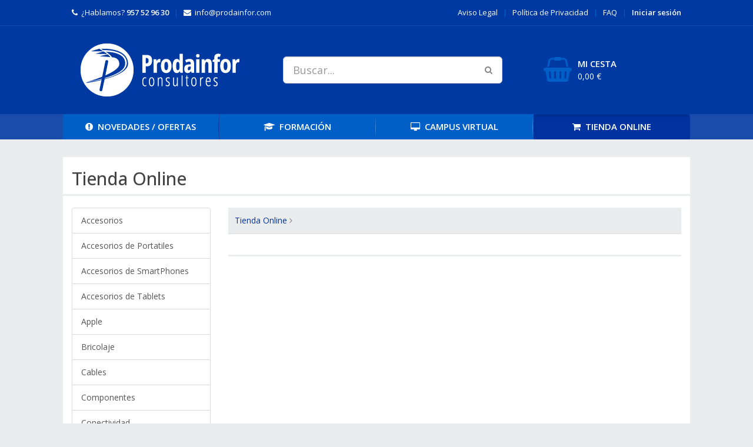

--- FILE ---
content_type: text/html; charset=iso-8859-1
request_url: https://www.prodainfor.com/tienda/familias/smartwatch---relojes
body_size: 8229
content:

<!DOCTYPE html>
<html lang="es">
  <head>
    <meta charset="ISO-8859-1">
    <meta http-equiv="X-UA-Compatible" content="IE=edge">
    <meta name="viewport" content="width=device-width, initial-scale=1">

    <meta http-equiv="content-type" content="text/html; charset=ISO-8859-1">

    <meta name="description" content="">
    <meta name="author" content="">

    <title>Prodainfor | consultores inform&aacute;ticos</title>

    <meta property="og:url"           content="https://www.prodainfor.com/tienda/familias/smartwatch---relojes" />
    <meta property="og:type"          content="website" />
    <meta property="og:title"         content="Prodainfor | consultores inform&aacute;ticos" />
    <meta property="og:description"   content="" />
    <meta property="og:image"         content="" />


    <!-- Bootstrap core CSS -->
    <link href="https://www.prodainfor.com/cdn/bootstrap-3.3.6-dist/css/bootstrap.min.css" rel="stylesheet">
    <!-- Custom styles for this template -->
    <link href="https://www.prodainfor.com/cdn/assets/css/ie10-viewport-bug-workaround.css" rel="stylesheet">
    <link href="https://fonts.googleapis.com/css?family=Open+Sans:400,500,600" rel="stylesheet">
    <link rel="stylesheet" href="https://maxcdn.bootstrapcdn.com/font-awesome/4.7.0/css/font-awesome.min.css">
    <link href="//netdna.bootstrapcdn.com/bootstrap/3.0.0/css/bootstrap-glyphicons.css" rel="stylesheet">

<style>
html, body {height:100%;}

body {padding-top:77px;}
body {color:#848484; font-family: 'Open Sans', arial, sans-serif; font-size:14px; font-weight:400; line-height:22px;}
body {background-color:#ebeced;}

h1, h2, h3, h4 {color:#444; font-weight:500;}
h3 {font-size:24px; line-height:32px; margin:16px 0 20px 0;}
h4 {font-size:21px; line-height:28px; margin:12px 0 16px 0;}

p {margin:0;}

.sombra  {box-shadow:0 1px 7px rgba(0,0,0,.2); -moz-box-sizing:border-box; box-sizing:border-box;}
.sombra2 {box-shadow:0 1px 10px rgba(0,0,0,.5); -moz-box-sizing:border-box; box-sizing:border-box;}

a {color:#0033a0;}
a:hover {text-decoration:none;}
.list-group-item.active, .list-group-item.active:focus, .list-group-item.active:hover {background-color:#0033a0;}


.navbar-inverse {background-color:#0039a2; background-image:none; margin:0; border:0;}
.navbar-inverse .navbar-nav > li > a {color:#a0a0a0;}
.navbar-inverse .navbar-nav>.active>a, .navbar-inverse .navbar-nav>.active>a:focus, .navbar-inverse .navbar-nav>.active>a:hover {color:#fff; background-color:transparent;}
.navbar-inverse .navbar-nav > li > a:hover {color:#fff;}

.navbar-inverse .navbar-toggle {border-color:#fff;}
.navbar-inverse .navbar-collapse {border-color:#0033a0;}
.navbar-inverse .navbar-form {border-color:#0033a0;}

.navbar-inverse .navbar-toggle:hover, .navbar-inverse .navbar-toggle:focus {background-color:#0039a2;}


.texto-blanco   {color:#fff;}
.texto-azul     {color:#005fc7;}
.texto-amarillo {color:#fee122;}

a.enlace444 {color:#444;}
a.enlace444:hover {color:#444; text-decoration:underline;}

a.enlacefff {color:#fff;}
a.enlacefff:hover {color:#fff; text-decoration:underline;}

a.enlace-header {color:#fff;}
a.enlace-header:hover, a.enlace-header.active {color:#0ba7de; text-decoration:none;}

a.enlace-footer {color:#848484;}
a.enlace-footer:hover {color:#fff; text-decoration:none;}


.btn-menu-principal { 
  color: #ffffff; 
  background-color: #005fc7; 
  border-color: transparent; 
} 
 
.btn-menu-principal:hover, 
.btn-menu-principal:focus, 
.btn-menu-principal:active, 
.btn-menu-principal.active, 
.open .dropdown-toggle.btn-menu-principal { 
  color: #ffffff; 
  background-color: #0033a0; 
  border-color: transparent; 
} 
 
.btn-menu-principal:active, 
.btn-menu-principal.active, 
.open .dropdown-toggle.btn-menu-principal { 
  background-image: none; 
} 
 
.btn-menu-principal.disabled, 
.btn-menu-principal[disabled], 
fieldset[disabled] .btn-menu-principal, 
.btn-menu-principal.disabled:hover, 
.btn-menu-principal[disabled]:hover, 
fieldset[disabled] .btn-menu-principal:hover, 
.btn-menu-principal.disabled:focus, 
.btn-menu-principal[disabled]:focus, 
fieldset[disabled] .btn-menu-principal:focus, 
.btn-menu-principal.disabled:active, 
.btn-menu-principal[disabled]:active, 
fieldset[disabled] .btn-menu-principal:active, 
.btn-menu-principal.disabled.active, 
.btn-menu-principal[disabled].active, 
fieldset[disabled] .btn-menu-principal.active { 
  background-color: #005fc7; 
  border-color: transparent; 
} 
 
.btn-menu-principal .badge { 
  color: #005fc7; 
  background-color: #ffffff; 
}

.btn-menu-principal {padding-top:10px; padding-bottom:10px; border-radius:0;}


.btn-borde-blanco { 
  color: #ffffff; 
  background-color: transparent; 
  border-color: #ffffff; 
} 
 
.btn-borde-blanco:hover, 
.btn-borde-blanco:focus, 
.btn-borde-blanco:active, 
.btn-borde-blanco.active, 
.open .dropdown-toggle.btn-borde-blanco { 
  color: #ffffff; 
  background-color: #0033a0; 
  border-color: #ffffff; 
} 
 
.btn-borde-blanco:active, 
.btn-borde-blanco.active, 
.open .dropdown-toggle.btn-borde-blanco { 
  background-image: none; 
} 
 
.btn-borde-blanco.disabled, 
.btn-borde-blanco[disabled], 
fieldset[disabled] .btn-borde-blanco, 
.btn-borde-blanco.disabled:hover, 
.btn-borde-blanco[disabled]:hover, 
fieldset[disabled] .btn-borde-blanco:hover, 
.btn-borde-blanco.disabled:focus, 
.btn-borde-blanco[disabled]:focus, 
fieldset[disabled] .btn-borde-blanco:focus, 
.btn-borde-blanco.disabled:active, 
.btn-borde-blanco[disabled]:active, 
fieldset[disabled] .btn-borde-blanco:active, 
.btn-borde-blanco.disabled.active, 
.btn-borde-blanco[disabled].active, 
fieldset[disabled] .btn-borde-blanco.active { 
  background-color: transparent; 
  border-color: #ffffff; 
} 
 
.btn-borde-blanco .badge { 
  color: transparent; 
  background-color: #ffffff; 
}


.btn-verde { 
  color: #ffffff; 
  background-color: #86c82d; 
  border-color: transparent; 
} 
 
.btn-verde:hover, 
.btn-verde:focus, 
.btn-verde:active, 
.btn-verde.active, 
.open .dropdown-toggle.btn-verde { 
  color: #ffffff; 
  background-color: #0033a0; 
  border-color: transparent; 
} 
 
.btn-verde:active, 
.btn-verde.active, 
.open .dropdown-toggle.btn-verde { 
  background-image: none; 
} 
 
.btn-verde.disabled, 
.btn-verde[disabled], 
fieldset[disabled] .btn-verde, 
.btn-verde.disabled:hover, 
.btn-verde[disabled]:hover, 
fieldset[disabled] .btn-verde:hover, 
.btn-verde.disabled:focus, 
.btn-verde[disabled]:focus, 
fieldset[disabled] .btn-verde:focus, 
.btn-verde.disabled:active, 
.btn-verde[disabled]:active, 
fieldset[disabled] .btn-verde:active, 
.btn-verde.disabled.active, 
.btn-verde[disabled].active, 
fieldset[disabled] .btn-verde.active { 
  background-color: #86c82d; 
  border-color: transparent; 
} 
 
.btn-verde .badge { 
  color: #86c82d; 
  background-color: #ffffff; 
}


.btn-azul { 
  color: #ffffff; 
  background-color: #005fc7; 
  border-color: transparent; 
} 
 
.btn-azul:hover, 
.btn-azul:focus, 
.btn-azul:active, 
.btn-azul.active, 
.open .dropdown-toggle.btn-azul { 
  color: #ffffff; 
  background-color: #0039a2; 
  border-color: transparent; 
} 
 
.btn-azul:active, 
.btn-azul.active, 
.open .dropdown-toggle.btn-azul { 
  background-image: none; 
} 
 
.btn-azul.disabled, 
.btn-azul[disabled], 
fieldset[disabled] .btn-azul, 
.btn-azul.disabled:hover, 
.btn-azul[disabled]:hover, 
fieldset[disabled] .btn-azul:hover, 
.btn-azul.disabled:focus, 
.btn-azul[disabled]:focus, 
fieldset[disabled] .btn-azul:focus, 
.btn-azul.disabled:active, 
.btn-azul[disabled]:active, 
fieldset[disabled] .btn-azul:active, 
.btn-azul.disabled.active, 
.btn-azul[disabled].active, 
fieldset[disabled] .btn-azul.active { 
  background-color: #005fc7; 
  border-color: transparent; 
} 
 
.btn-azul .badge { 
  color: #005fc7; 
  background-color: #ffffff; 
}


.carousel-control, .item {border-radius:0;}

.item-lista-productos {clear:both; border-top:1px solid #ebeced;}
.img-item-lista-productos {float:left; width:20%; margin-right:30px; margin-bottom:60px;}

.b1p {padding-top:5px; padding-bottom:10px; background-color:#fff;}
.b2p {padding-top:5px; padding-bottom:20px; background-color:#005fc7;}

.caja-sin-borde {border-top:0;}
.caja-con-borde, .caja-con-borde-ocultar {border-top:1px solid #ddd;}
.caja-con-borde-azul-ocultar {border-top:1px solid #0039a2;}
.caja-con-borde-gris-ocultar, .caja-con-borde-gris-ocultar-2 {border-top:1px solid #444;}

.row-seccion {background-color:#fff;}
.caja-articulo-seccion {padding:15px 0;}

.item-galeria, .item-galeria.primero, .item-galeria.segundo {border:1px solid #ddd; padding:0;}
.item-galeria {border-width:0 1px 1px 1px;}

.tabla-ficha-articulo {margin:15px auto 20px auto;}

.btn-cesta {color:#0033a0; cursor:pointer;}


@media (min-width:768px){
 body {padding-top:0px;}

 .table-cesta {margin-left:35px;}

 .b1p {padding-top:15px; padding-bottom:20px;}
 .b2p {padding-top:5px; padding-bottom:20px;}

 .caja-con-borde-ocultar, .caja-con-borde-azul-ocultar, .caja-con-borde-gris-ocultar {border-top:0;}

 .row-seccion {padding-top:30px; background-color:transparent;}
 .caja-articulo-seccion {padding:15px; background-color:#fff;}

 .item-galeria.segundo {border-width:0 1px 1px 1px;}

 .ficha-articulo {padding:0 30px;}
 .tabla-ficha-articulo {width:60%; margin-left:0; margin-right:0;}
}

@media (min-width:992px){
 .table-cesta {margin-left:65px;}

 .caja-con-borde-gris-ocultar-2 {border-top:0;}

 .b1p {padding-top:25px; padding-bottom:30px;}
 .b2p {padding-top:15px; padding-bottom:30px;}

 .footer-padding {padding-top:15px;};
}

@media (min-width:1200px){
 .table-cesta {margin-left:70px;}

 .bmp-izquierda {border-top-left-radius:4px;}
 .bmp-derecha {border-top-right-radius:4px;}

 .b1p {padding-top:35px; padding-bottom:40px;}
 .b2p {padding-top:25px; padding-bottom:40px;}

 .item-lista-productos {clear:none; border:0; text-align:center;}
 .img-item-lista-productos {float:none; width:50%; margin:0 auto;}
}

</style>

    <!-- HTML5 shim and Respond.js for IE8 support of HTML5 elements and media queries -->
    <!-- WARNING: Respond.js doesn't work if you view the page via file:// -->
    <!--[if lt IE 9]>
      <script src="https://oss.maxcdn.com/html5shiv/3.7.2/html5shiv.min.js"></script>
      <script src="https://oss.maxcdn.com/respond/1.4.2/respond.min.js"></script>
    <![endif]-->
  </head>
  <body>
<div id="contenedor" style="display:none; display:block;">

<div id="fb-root"></div>
<script>(function(d, s, id) {
  var js, fjs = d.getElementsByTagName(s)[0];
  if (d.getElementById(id)) return;
  js = d.createElement(s); js.id = id;
  js.src = "//connect.facebook.net/es_ES/sdk.js#xfbml=1&version=v2.8";
  fjs.parentNode.insertBefore(js, fjs);
}(document, 'script', 'facebook-jssdk'));</script>

<div style="background-color:#0039a2;">
 <div class="container-fluid hidden-xs">
  <div class="row">
   <div class="col-sm-6 col-lg-offset-1 col-lg-5">
<p style="padding:10px 0; font-size:13px; color:#fff;">
<i class="fa fa-phone"></i>&nbsp; <span class="hidden-sm">¿Hablamos? </span><strong>957 52 96 30</strong>
<font style="color:#005fc7;">&nbsp;&nbsp;|&nbsp;&nbsp;</font>
<i class="fa fa-envelope"></i>&nbsp; info@prodainfor.com
</p>
   </div><!--/.col-sm-6 -->
   <div class="col-sm-6 col-lg-5 text-right">
<p style="padding:10px 0; font-size:13px; color:#fff;">
<a class="enlace-header" href="../../legal">Aviso Legal</a>
<font style="color:#005fc7;">&nbsp;&nbsp;|&nbsp;&nbsp;</font>
<a class="enlace-header" href="../../privacidad"><span class="hidden-sm">Política de </span>Privacidad</a>
<font style="color:#005fc7;">&nbsp;&nbsp;|&nbsp;&nbsp;</font>
<a class="enlace-header" href="../../faq">FAQ</a>
<font style="color:#005fc7;">&nbsp;&nbsp;|&nbsp;&nbsp;</font>
<a class="enlace-header" href="../../login"><strong>Iniciar sesión</strong></a>
</p>
   </div><!--/.col-sm-6 -->
  </div><!--/.row -->

  <div class="row">
<div style="height:1px; background-color:#0033a0;"></div>
<div style="height:1px; background-color:#194cab;"></div>
  </div><!--/.row -->
 </div><!--/.container-fluid hidden-xs -->

 <div class="container-fluid">
  <div class="row">
   <div class="col-lg-offset-1 col-lg-10" style="background-color:#0039a2;">

    <div class="row">
     <div class="hidden-xs">
<table style="width:100%;">
 <tr valign="middle">
  <td style="width:35%;">

<a href="../.."><img class="img-responsive" src="../../imagenes/prodainfor.png"></a>

  </td>
  <td style="width:35%;">

<form id="fbusq1" action="javascript:window.location.href = 'https://www.google.com/search?q=site%3Aprodainfor.com+'+document.getElementById('q1').value;">
<div class="form-group has-feedback" style="margin-top:15px;">
  <input type="text" class="form-control input-lg" id="q1" placeholder="Buscar...">
  <span class="form-control-feedback"><i class="fa fa-search" aria-hidden="true"></i></span>
</div>
</form>

  </td>
  <td style="width:30%;">

<table class="table-cesta">
 <tr valign="top">
  <td>
<div id="mi-cesta-icono" class="texto-azul" style="cursor:pointer;">
<i class="fa fa-shopping-basket fa-3x" style="margin-right:10px;"></i>
</div>
  </td>
  <td>
<div id="mi-cesta-texto" class="texto-blanco" style="cursor:pointer;">
<p style="font-size:15px; font-weight:700;">MI CESTA</p>
<p><span id="cesta-importe">0,00</span> €</p>
</div>
  </td>
 </tr>
</table>

  </td>
 </tr>
</table>
     </div>

    </div>

   </div><!--/.col-lg-offset-1 col-lg-10 -->
  </div><!--/.row -->

 </div><!--/.container-fluid -->
</div>

<div style="background-color:#194cab;">
 <div class="container-fluid">
  <div class="row">
   <div class="col-lg-offset-1 col-lg-10">

    <div class="row visible-xs-block">

<nav class="navbar navbar-inverse navbar-fixed-top sombra2">
  <div class="container-fluid">
    <!-- Brand and toggle get grouped for better mobile display -->
    <div class="navbar-header" style="padding-top:15px; padding-bottom:15px;">
      <button type="button" class="navbar-toggle collapsed" data-toggle="collapse" data-target="#bs-example-navbar-collapse-1" aria-expanded="false">
        <span class="sr-only">Toggle navigation</span>
        <span class="icon-bar"></span>
        <span class="icon-bar"></span>
        <span class="icon-bar"></span>
      </button>
      <a class="navbar-brand" href="../.."><img class="img-responsive" style="height:60px; margin-top:-20px;" src="../../imagenes/prodainfor.png"></a>
    </div>

    <!-- Collect the nav links, forms, and other content for toggling -->
    <div class="collapse navbar-collapse" id="bs-example-navbar-collapse-1">
      <ul class="nav navbar-nav">
        <li><a href="../../novedades-ofertas"><i class="fa fa-exclamation-circle" aria-hidden="true"></i>&nbsp; Novedades / Ofertas</a></li>
        <li><a href="../../formacion"><i class="fa fa-graduation-cap" aria-hidden="true"></i>&nbsp; Formación</a></li>
        <li><a href="../../campus"><i class="fa fa-desktop" aria-hidden="true"></i>&nbsp; Campus Virtual</a></li>
        <li class="active"><a href="../../tienda"><i class="fa fa-shopping-cart" aria-hidden="true"></i>&nbsp; Tienda Online</a></li>
        <li><a href="../../login"><i class="fa fa-user" aria-hidden="true"></i>&nbsp; Iniciar sesión</a></li>
        <li><a href="../../mi-cesta"><i class="fa fa-shopping-bag" aria-hidden="true"></i>&nbsp; Mi cesta</a></li>
      </ul>

      <form id="fbusq2" class="navbar-form navbar-right" action="javascript:window.location.href = 'https://www.google.com/search?q=site%3Aprodainfor.com+'+document.getElementById('q2').value;">
        <div class="form-group has-feedback">
          <input type="text" class="form-control" id="q2" placeholder="Buscar...">
          <span class="form-control-feedback"><i class="fa fa-search" aria-hidden="true"></i></span>
        </div>
      </form>

    </div><!-- /.navbar-collapse -->
  </div><!-- /.container-fluid -->
</nav>

    </div>


    <div class="row hidden-xs">
     <div class="col-sm-3 text-center" style="padding:0 2px 0 0; background-image:url('../../imagenes/separador-menu-2.png'); background-position:center right; background-repeat:no-repeat;">
<a href="../../novedades-ofertas" class="btn btn-menu-principal bmp-izquierda btn-block" style="font-weight:700; font-size:15px;" role="button"><i class="fa fa-exclamation-circle" aria-hidden="true"></i>&nbsp; <span class="hidden-sm">NOVEDADES / </span>OFERTAS</a>
     </div>
     <div class="col-sm-3 text-center" style="padding:0 2px 0 0; background-image:url('../../imagenes/separador-menu-2.png'); background-position:center right; background-repeat:no-repeat;">
<a href="../../formacion" class="btn btn-menu-principal btn-block" style="font-weight:700; font-size:15px;" role="button"><i class="fa fa-graduation-cap" aria-hidden="true"></i>&nbsp; FORMACIÓN</a>
     </div>
     <div class="col-sm-3 text-center" style="padding:0 2px 0 0; background-image:url('../../imagenes/separador-menu-2.png'); background-position:center right; background-repeat:no-repeat;">
<a href="../../campus" class="btn btn-menu-principal btn-block" style="font-weight:700; font-size:15px;" role="button"><i class="fa fa-desktop" aria-hidden="true"></i>&nbsp; CAMPUS<span class="hidden-sm"> VIRTUAL</span></a>
     </div>
     <div class="col-sm-3 text-center" style="padding:0 0 0 0;">
<a href="../../tienda" class="btn btn-menu-principal bmp-derecha btn-block active" style="font-weight:700; font-size:15px;" role="button"><i class="fa fa-shopping-cart" aria-hidden="true"></i>&nbsp; TIENDA<span class="hidden-sm"> ONLINE</span></a>
     </div>
    </div>

   </div><!--/.col-lg-offset-1 lg-10 -->
  </div><!--/.row -->

 </div><!--/.container-fluid -->
</div>

<div class="container-fluid">
 <div class="row visible-lg-block">
  <div style="height:30px;">
  </div>
 </div>

 <div class="row">
  <div class="col-lg-offset-1 col-lg-10" style="background-color:#fff; padding-bottom:30px;">

   <div class="row" style="border-bottom:3px solid #ebeced;">
    <div class="col-xs-12">
<h2>Tienda Online</h2>
    </div>
   </div>

   <div class="row">
    <div class="col-md-3" style="padding-top:20px;">

<div class="list-group hidden-xs hidden-sm">
<a class="list-group-item" href="../../tienda/familias/accesorios">Accesorios</a>
<a class="list-group-item" href="../../tienda/familias/accesorios-de-portatiles">Accesorios de Portatiles</a>
<a class="list-group-item" href="../../tienda/familias/accesorios-de-smartphones">Accesorios de SmartPhones</a>
<a class="list-group-item" href="../../tienda/familias/accesorios-de-tablets">Accesorios de Tablets</a>
<a class="list-group-item" href="../../tienda/familias/apple">Apple</a>
<a class="list-group-item" href="../../tienda/familias/bricolaje">Bricolaje</a>
<a class="list-group-item" href="../../tienda/familias/cables">Cables</a>
<a class="list-group-item" href="../../tienda/familias/componentes">Componentes</a>
<a class="list-group-item" href="../../tienda/familias/conectividad">Conectividad</a>
<a class="list-group-item" href="../../tienda/familias/consumibles-originales">Consumibles Originales</a>
<a class="list-group-item" href="../../tienda/familias/discos-duros-externos">Discos Duros Externos</a>
<a class="list-group-item" href="../../tienda/familias/electronica">Electronica</a>
<a class="list-group-item" href="../../tienda/familias/escaners">Escaners</a>
<a class="list-group-item" href="../../tienda/familias/fotografia---videocamaras">Fotografia - Videocamaras</a>
<a class="list-group-item" href="../../tienda/familias/gadgets">Gadgets</a>
<a class="list-group-item" href="../../tienda/familias/iluminacion">Iluminación</a>
<a class="list-group-item" href="../../tienda/familias/impresoras---multifunciones">Impresoras - Multifunciones</a>
<a class="list-group-item" href="../../tienda/familias/material-electrico">Material Electrico</a>
<a class="list-group-item" href="../../tienda/familias/menaje-de-hogar">Menaje de Hogar</a>
<a class="list-group-item" href="../../tienda/familias/mobiliario">Mobiliario</a>
<a class="list-group-item" href="../../tienda/familias/monitores---proyectores">Monitores - Proyectores</a>
<a class="list-group-item" href="../../tienda/familias/motores-electricos-nautica">Motores Electricos Náutica</a>
<a class="list-group-item" href="../../tienda/familias/ordenadores---servidores">Ordenadores - Servidores</a>
<a class="list-group-item" href="../../tienda/familias/pae---electrodomesticos">PAE - Electrodomesticos</a>
<a class="list-group-item" href="../../tienda/familias/papeleria---mat-de-oficina">Papeleria - Mat. de Oficina</a>
<a class="list-group-item" href="../../tienda/familias/pendrives">Pendrives</a>
<a class="list-group-item" href="../../tienda/familias/perifericos">Periféricos</a>
<a class="list-group-item" href="../../tienda/familias/perifericos-gaming">Periféricos Gaming</a>
<a class="list-group-item" href="../../tienda/familias/portatiles">Portatiles</a>
<a class="list-group-item" href="../../tienda/familias/sai">S.A.I.</a>
<a class="list-group-item" href="../../tienda/familias/smartphones-y-moviles">SmartPhones y Moviles</a>
<a class="list-group-item" href="../../tienda/familias/smartwatch---pulseras">SmartWatch - Pulseras</a>
<a class="list-group-item" href="../../tienda/familias/software">Software</a>
<a class="list-group-item" href="../../tienda/familias/sonido---multimedia">Sonido - Multimedia</a>
<a class="list-group-item" href="../../tienda/familias/tablets">Tablets</a>
<a class="list-group-item" href="../../tienda/familias/telefonos-fijos--inalambricos">Teléfonos Fijos  Inalámbricos</a>
<a class="list-group-item" href="../../tienda/familias/television">Television</a>
<a class="list-group-item" href="../../tienda/familias/terminal-pto-venta-tpv">Terminal Pto Venta TPV</a>
<a class="list-group-item" href="../../tienda/familias/videovigilancia">Videovigilancia</a>
</div>

<button id="btn-lista-familias" class="btn btn-default btn-block visible-xs visible-sm" style="margin-bottom:5px;" type="button" data-toggle="collapse" data-target="#lista-familias"><i class="fa fa-angle-down" aria-hidden="true"></i>&nbsp; Ver todas las familias</button>
<div id="lista-familias" class="list-group collapse">
<a class="list-group-item" href="../../tienda/familias/accesorios">Accesorios</a>
<a class="list-group-item" href="../../tienda/familias/accesorios-de-portatiles">Accesorios de Portatiles</a>
<a class="list-group-item" href="../../tienda/familias/accesorios-de-smartphones">Accesorios de SmartPhones</a>
<a class="list-group-item" href="../../tienda/familias/accesorios-de-tablets">Accesorios de Tablets</a>
<a class="list-group-item" href="../../tienda/familias/apple">Apple</a>
<a class="list-group-item" href="../../tienda/familias/bricolaje">Bricolaje</a>
<a class="list-group-item" href="../../tienda/familias/cables">Cables</a>
<a class="list-group-item" href="../../tienda/familias/componentes">Componentes</a>
<a class="list-group-item" href="../../tienda/familias/conectividad">Conectividad</a>
<a class="list-group-item" href="../../tienda/familias/consumibles-originales">Consumibles Originales</a>
<a class="list-group-item" href="../../tienda/familias/discos-duros-externos">Discos Duros Externos</a>
<a class="list-group-item" href="../../tienda/familias/electronica">Electronica</a>
<a class="list-group-item" href="../../tienda/familias/escaners">Escaners</a>
<a class="list-group-item" href="../../tienda/familias/fotografia---videocamaras">Fotografia - Videocamaras</a>
<a class="list-group-item" href="../../tienda/familias/gadgets">Gadgets</a>
<a class="list-group-item" href="../../tienda/familias/iluminacion">Iluminación</a>
<a class="list-group-item" href="../../tienda/familias/impresoras---multifunciones">Impresoras - Multifunciones</a>
<a class="list-group-item" href="../../tienda/familias/material-electrico">Material Electrico</a>
<a class="list-group-item" href="../../tienda/familias/menaje-de-hogar">Menaje de Hogar</a>
<a class="list-group-item" href="../../tienda/familias/mobiliario">Mobiliario</a>
<a class="list-group-item" href="../../tienda/familias/monitores---proyectores">Monitores - Proyectores</a>
<a class="list-group-item" href="../../tienda/familias/motores-electricos-nautica">Motores Electricos Náutica</a>
<a class="list-group-item" href="../../tienda/familias/ordenadores---servidores">Ordenadores - Servidores</a>
<a class="list-group-item" href="../../tienda/familias/pae---electrodomesticos">PAE - Electrodomesticos</a>
<a class="list-group-item" href="../../tienda/familias/papeleria---mat-de-oficina">Papeleria - Mat. de Oficina</a>
<a class="list-group-item" href="../../tienda/familias/pendrives">Pendrives</a>
<a class="list-group-item" href="../../tienda/familias/perifericos">Periféricos</a>
<a class="list-group-item" href="../../tienda/familias/perifericos-gaming">Periféricos Gaming</a>
<a class="list-group-item" href="../../tienda/familias/portatiles">Portatiles</a>
<a class="list-group-item" href="../../tienda/familias/sai">S.A.I.</a>
<a class="list-group-item" href="../../tienda/familias/smartphones-y-moviles">SmartPhones y Moviles</a>
<a class="list-group-item" href="../../tienda/familias/smartwatch---pulseras">SmartWatch - Pulseras</a>
<a class="list-group-item" href="../../tienda/familias/software">Software</a>
<a class="list-group-item" href="../../tienda/familias/sonido---multimedia">Sonido - Multimedia</a>
<a class="list-group-item" href="../../tienda/familias/tablets">Tablets</a>
<a class="list-group-item" href="../../tienda/familias/telefonos-fijos--inalambricos">Teléfonos Fijos  Inalámbricos</a>
<a class="list-group-item" href="../../tienda/familias/television">Television</a>
<a class="list-group-item" href="../../tienda/familias/terminal-pto-venta-tpv">Terminal Pto Venta TPV</a>
<a class="list-group-item" href="../../tienda/familias/videovigilancia">Videovigilancia</a>
</div>
    </div>

    <div class="col-md-9" style="padding-top:20px;">
<p style="padding:11px 11px; background-color:#ebeced; border-bottom:1px solid #ddd;"><a href="../../tienda">Tienda Online</a> <i class="fa fa-angle-right" aria-hidden="true"></i>&nbsp; </p>
<h2 style="margin:0; padding:20px 8px 15px 8px; border-bottom:3px solid #ebeced;"></h2>
<span id="iva" class="collapse"></span>

    </div>
   </div>

  </div>
 </div>

 <div class="row visible-lg-block">
  <div style="height:52px;">
  </div>
 </div>
</div>
<!-- Modal -->
<div class="modal fade" id="modalComprar" tabindex="-1" role="dialog" aria-labelledby="modalComprarLabel">
  <div class="modal-dialog modal-lg" role="document">
    <div class="modal-content">
      <div class="modal-header">
        <button type="button" class="close" data-dismiss="modal" aria-label="Close"><span aria-hidden="true">&times;</span></button>
        <h4 class="modal-title" id="modalComprarLabel"></h4>
      </div>
      <div class="modal-body">
<i class="fa fa-spinner fa-pulse fa-3x fa-fw"></i>
<span class="sr-only">Loading...</span>
      </div>
      <div class="modal-footer">

<a class="btn btn-default" role="button" href="../../mi-cesta">ver cesta</a>
<button type="button" class="btn btn-azul" data-dismiss="modal">seguir comprando</button>


      </div>
    </div>
  </div>
</div>















<div class="container-fluid" style="height:7px; background-color:#3f4447;">
</div>

<div class="footer-padding" style="background-color:#2e3133;">
 <div class="container-fluid">

    <div class="row">
      <div class="col-lg-offset-1 col-lg-10">

  <div class="row">
   <div class="col-md-9">

<div class="row">
 <div class="col-sm-3" style="padding-top:15px; padding-bottom:15px;">
<p style="font-weight:600; color:#d0d0d0;">QUIÉNES SOMOS</p>
<p>
<a class="enlace-footer" href="../../grupo-prodainfor">Grupo Prodainfor</a><br />
<a class="enlace-footer" href="../../empleo">Trabaja con nosotros</a><br />
<a class="enlace-footer" href="../../localizacion">Localización</a><br />
<a class="enlace-footer" href="../../contacto">Contacto</a>
<a class="visible-xs-block enlace-footer" href="../../legal">Aviso Legal</a>
<a class="visible-xs-block enlace-footer" href="../../privacidad">Política de Privacidad</a>
</p>
 </div>
 <div class="col-sm-3 caja-con-borde-gris-ocultar" style="padding-top:15px; padding-bottom:15px;">
<p style="font-weight:600; color:#d0d0d0;">CAMPUS VIRTUAL</p>
<p>
<a class="enlace-footer" href="../../cursos-e-learning">Cursos e-learning</a><br />
<a class="enlace-footer" href="../../formacion-a-distancia">Formación a distancia</a><br />
<a class="enlace-footer" href="../../certificados-de-profesionalidad">Certif. profesionalidad</a><br />
<a class="enlace-footer" href="../../campus">Acceso alumnos</a>
</p>
 </div>
 <div class="col-sm-3 caja-con-borde-gris-ocultar" style="padding-top:15px; padding-bottom:15px;">
<p style="font-weight:600; color:#d0d0d0;">NUESTRA TIENDA</p>
<p>
<a class="enlace-footer" href="../../tienda">Tienda Online</a><br />
<a class="enlace-footer" href="../../login">Acceso clientes</a><br />
<a class="enlace-footer" href="../../mi-cesta">Mi cesta</a><br />
<a class="enlace-footer" href="../../faq">FAQ</a>
</p>
 </div>
 <div class="col-sm-3 caja-con-borde-gris-ocultar" style="padding-top:15px; padding-bottom:15px;">
<p style="font-weight:600; color:#d0d0d0;">BLOG</p>
<p>
<a class="enlace-footer" href="../../novedades-ofertas">Novedades / Ofertas</a><br />
<a class="enlace-footer" href="../../formacion">Formación</a>
</p>
 </div>
</div>

   </div>

   <div class="col-md-3 text-center caja-con-borde-gris-ocultar-2" style="padding-top:15px; padding-bottom:15px;">
<p class="hidden-xs hidden-sm" style="font-weight:600;">&nbsp;</p>
<a class="enlace-footer" href="https://es-es.facebook.com/Prodainfor.Ofertas.y.Novedades/" target="_blank"><i class="fa fa-facebook fa-2x" style="margin-left:7px; margin-right:7px;"></i></a>
<a class="enlace-footer" href="https://twitter.com/prodainfor" target="_blank"><i class="fa fa-twitter fa-2x" style="margin-left:7px; margin-right:7px;"></i></a>
<a class="enlace-footer" href="https://plus.google.com/+ProdainforCabra" target="_blank"><i class="fa fa-google-plus fa-2x" style="margin-left:7px; margin-right:7px;"></i></a>
<i class="fa fa-instagram fa-2x" style="margin-left:7px; margin-right:7px;"></i>
<i class="fa fa-youtube-play fa-2x" style="margin-left:7px; margin-right:7px;"></i>
   </div>
  </div>

      </div>
    </div>

 </div>
</div>




<div class="footer-padding" style="background-color:#2e3133; padding-bottom:60px;">
<div class="container-fluid">
    <div class="row">
      <div class="col-sm-12 col-lg-offset-1 col-lg-10">

 <div class="row" style="border-top:1px solid #444;">
  <div class="col-sm-7 col-md-8" style="padding-top:7px; padding-bottom:7px;">
<p style="font-weight:500;">&copy; 2017 <font style="color:#d0d0d0;">PRODAINFOR SL</font>, CIF B14726707. <span class="hidden-md hidden-lg"><br /></span>Avda. José Solís, 62. 14940 Cabra, Córdoba - ESPAÑA</p>
  </div>
  <div class="hidden-xs col-sm-5 col-md-4 text-right" style="padding-top:7px; padding-bottom:7px;">
<p style="font-weight:500;">info@prodainfor.com &nbsp;/&nbsp; +34 957 52 96 30</p>
  </div>
 </div>

      </div>
    </div>

</div>
</div>

</div>

<div id="preloader" style="height:110%;">
</div>
    <!-- jQuery (necessary for Bootstrap's JavaScript plugins) -->
    <script src="https://www.prodainfor.com/cdn/ajax/libs/jquery/1.11.3/jquery.min.js"></script>
    <!-- Include all compiled plugins (below), or include individual files as needed -->
    <script src="https://www.prodainfor.com/cdn/bootstrap-3.3.6-dist/js/bootstrap.min.js"></script>
    <script src="https://www.prodainfor.com/cdn/assets/js/docs.min.js"></script>
    <script src="https://www.prodainfor.com/cdn/assets/js/ie10-viewport-bug-workaround.js"></script>
<script>
$(document).ready(function(){
 $( "#contenedor" ).show();
 $( "#preloader" ).hide();

 $("#mi-cesta-icono,#mi-cesta-texto").hover(function(){
  $("#mi-cesta-icono,#mi-cesta-texto").toggleClass("texto-amarillo");
 });

 $("#mi-cesta-icono,#mi-cesta-texto").click(function(){
  parent.location.href = "../../mi-cesta";
 });


 var cesta_importe;

 $('#modalComprar').on('show.bs.modal', function (event) {
  var button = $(event.relatedTarget);
  var cid = button.data('cid');
  var precio = button.data('precio');
  var canon  = button.data('canon');

  var iva = $("#iva").html();

  var enlace = $("#art"+cid).find(".art-enlace").attr("href");
  var nombre = $("#art"+cid).find(".art-nombre").html();
  var img = $("#art"+cid).find(".art-img").attr("src");

  var modal = $(this);
  var values = 'enlace=' + enlace + '&nombre=' + nombre + '&precio=' + precio + '&canon=' + canon + '&iva=' + iva + '&img=' + img;
  $.ajax({
      type: "POST",
      url: "../../modules2017/cesta_add.php",
      data: values,
      success : function(texto){
       var aux = texto.split("<D>");
       if(aux[0]=="1"){
        modal.find(".modal-body").html('<p class="text-center" style="font-size:18px;"><strong>El artículo se ha añadido al carrito</strong></p>');
        cesta_importe = aux[1];
       }
      }
  });
 })

 $('#modalComprar').on('hidden.bs.modal', function (event) {
  var modal = $(this);
  modal.find('.modal-body').html('<i class="fa fa-spinner fa-pulse fa-3x fa-fw"></i><span class="sr-only">Loading...</span>');
  $("#cesta-importe").html(cesta_importe);
 })

});
</script>

  </body>
</html>


